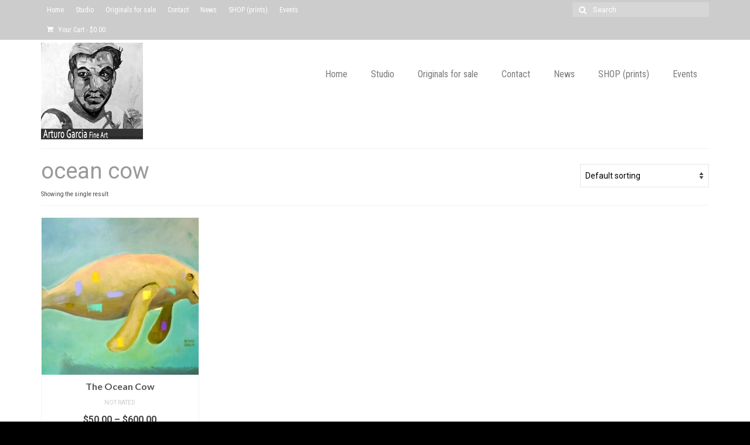

--- FILE ---
content_type: text/html; charset=UTF-8
request_url: https://www.arturogarciafineart.com/product-tag/ocean-cow/
body_size: 13923
content:
<!DOCTYPE html>
<html class="no-js" lang="en" itemscope="itemscope" itemtype="https://schema.org/WebPage">
<head>
<meta charset="UTF-8">
<meta name="viewport" content="width=device-width, initial-scale=1.0">
<meta http-equiv="X-UA-Compatible" content="IE=edge">
<meta name='robots' content='index, follow, max-image-preview:large, max-snippet:-1, max-video-preview:-1'/>
<title>ocean cow Archives - Arturo Garc&iacute;a Fine Art</title>
<link rel="canonical" href="https://www.arturogarciafineart.com/product-tag/ocean-cow/"/>
<meta property="og:locale" content="en_US"/>
<meta property="og:type" content="article"/>
<meta property="og:title" content="ocean cow Archives"/>
<meta property="og:url" content="https://www.arturogarciafineart.com/product-tag/ocean-cow/"/>
<meta property="og:site_name" content="Arturo Garc&iacute;a Fine Art"/>
<meta name="twitter:card" content="summary_large_image"/>
<meta name="twitter:site" content="@arturofineart"/>
<script type="application/ld+json" class="yoast-schema-graph">{"@context":"https://schema.org","@graph":[{"@type":"CollectionPage","@id":"https://www.arturogarciafineart.com/product-tag/ocean-cow/","url":"https://www.arturogarciafineart.com/product-tag/ocean-cow/","name":"ocean cow Archives - Arturo Garc&iacute;a Fine Art","isPartOf":{"@id":"https://www.arturogarciafineart.com/#website"},"primaryImageOfPage":{"@id":"https://www.arturogarciafineart.com/product-tag/ocean-cow/#primaryimage"},"image":{"@id":"https://www.arturogarciafineart.com/product-tag/ocean-cow/#primaryimage"},"thumbnailUrl":"https://www.arturogarciafineart.com/wp-content/uploads/2015/10/manatee700.jpg","breadcrumb":{"@id":"https://www.arturogarciafineart.com/product-tag/ocean-cow/#breadcrumb"},"inLanguage":"en"},{"@type":"ImageObject","inLanguage":"en","@id":"https://www.arturogarciafineart.com/product-tag/ocean-cow/#primaryimage","url":"https://www.arturogarciafineart.com/wp-content/uploads/2015/10/manatee700.jpg","contentUrl":"https://www.arturogarciafineart.com/wp-content/uploads/2015/10/manatee700.jpg","width":700,"height":525,"caption":"The Ocean Cow. Oil. 30\"X40\""},{"@type":"BreadcrumbList","@id":"https://www.arturogarciafineart.com/product-tag/ocean-cow/#breadcrumb","itemListElement":[{"@type":"ListItem","position":1,"name":"Home","item":"https://www.arturogarciafineart.com/"},{"@type":"ListItem","position":2,"name":"ocean cow"}]},{"@type":"WebSite","@id":"https://www.arturogarciafineart.com/#website","url":"https://www.arturogarciafineart.com/","name":"Arturo Garc&iacute;a Fine Art","description":"Arturo Garc&iacute;a Fine Art","publisher":{"@id":"https://www.arturogarciafineart.com/#organization"},"potentialAction":[{"@type":"SearchAction","target":{"@type":"EntryPoint","urlTemplate":"https://www.arturogarciafineart.com/?s={search_term_string}"},"query-input":{"@type":"PropertyValueSpecification","valueRequired":true,"valueName":"search_term_string"}}],"inLanguage":"en"},{"@type":"Organization","@id":"https://www.arturogarciafineart.com/#organization","name":"Arturo Garcia Fine Art","url":"https://www.arturogarciafineart.com/","logo":{"@type":"ImageObject","inLanguage":"en","@id":"https://www.arturogarciafineart.com/#/schema/logo/image/","url":"https://www.arturogarciafineart.com/wp-content/uploads/2015/11/cropped-logo512.jpg","contentUrl":"https://www.arturogarciafineart.com/wp-content/uploads/2015/11/cropped-logo512.jpg","width":512,"height":512,"caption":"Arturo Garcia Fine Art"},"image":{"@id":"https://www.arturogarciafineart.com/#/schema/logo/image/"},"sameAs":["https://www.facebook.com/arturogarciafineart/","https://x.com/arturofineart","https://www.instagram.com/arturogarciafineart/","https://www.pinterest.com/arturogarciafin/"]}]}</script>
<link rel='dns-prefetch' href='//fonts.googleapis.com'/>
<link rel="alternate" type="application/rss+xml" title="Arturo Garc&iacute;a Fine Art &raquo; Feed" href="https://www.arturogarciafineart.com/feed/"/>
<link rel="alternate" type="application/rss+xml" title="Arturo Garc&iacute;a Fine Art &raquo; Comments Feed" href="https://www.arturogarciafineart.com/comments/feed/"/>
<link rel="alternate" type="application/rss+xml" title="Arturo Garc&iacute;a Fine Art &raquo; ocean cow Tag Feed" href="https://www.arturogarciafineart.com/product-tag/ocean-cow/feed/"/>
<style id='wp-emoji-styles-inline-css'>img.wp-smiley, img.emoji{display:inline !important;border:none !important;box-shadow:none !important;height:1em !important;width:1em !important;margin:0 0.07em !important;vertical-align:-0.1em !important;background:none !important;padding:0 !important;}</style>
<link rel="stylesheet" type="text/css" href="//www.arturogarciafineart.com/wp-content/cache/wpfc-minified/2m4gnwdt/1wm4l.css" media="all"/>
<style id='classic-theme-styles-inline-css'>.wp-block-button__link{color:#fff;background-color:#32373c;border-radius:9999px;box-shadow:none;text-decoration:none;padding:calc(.667em + 2px) calc(1.333em + 2px);font-size:1.125em}.wp-block-file__button{background:#32373c;color:#fff;text-decoration:none}</style>
<style id='global-styles-inline-css'>:root{--wp--preset--aspect-ratio--square:1;--wp--preset--aspect-ratio--4-3:4/3;--wp--preset--aspect-ratio--3-4:3/4;--wp--preset--aspect-ratio--3-2:3/2;--wp--preset--aspect-ratio--2-3:2/3;--wp--preset--aspect-ratio--16-9:16/9;--wp--preset--aspect-ratio--9-16:9/16;--wp--preset--color--black:#000;--wp--preset--color--cyan-bluish-gray:#abb8c3;--wp--preset--color--white:#fff;--wp--preset--color--pale-pink:#f78da7;--wp--preset--color--vivid-red:#cf2e2e;--wp--preset--color--luminous-vivid-orange:#ff6900;--wp--preset--color--luminous-vivid-amber:#fcb900;--wp--preset--color--light-green-cyan:#7bdcb5;--wp--preset--color--vivid-green-cyan:#00d084;--wp--preset--color--pale-cyan-blue:#8ed1fc;--wp--preset--color--vivid-cyan-blue:#0693e3;--wp--preset--color--vivid-purple:#9b51e0;--wp--preset--color--virtue-primary:#999999;--wp--preset--color--virtue-primary-light:#cccccc;--wp--preset--color--very-light-gray:#eee;--wp--preset--color--very-dark-gray:#444;--wp--preset--gradient--vivid-cyan-blue-to-vivid-purple:linear-gradient(135deg,rgba(6,147,227,1) 0%,rgb(155,81,224) 100%);--wp--preset--gradient--light-green-cyan-to-vivid-green-cyan:linear-gradient(135deg,rgb(122,220,180) 0%,rgb(0,208,130) 100%);--wp--preset--gradient--luminous-vivid-amber-to-luminous-vivid-orange:linear-gradient(135deg,rgba(252,185,0,1) 0%,rgba(255,105,0,1) 100%);--wp--preset--gradient--luminous-vivid-orange-to-vivid-red:linear-gradient(135deg,rgba(255,105,0,1) 0%,rgb(207,46,46) 100%);--wp--preset--gradient--very-light-gray-to-cyan-bluish-gray:linear-gradient(135deg,rgb(238,238,238) 0%,rgb(169,184,195) 100%);--wp--preset--gradient--cool-to-warm-spectrum:linear-gradient(135deg,rgb(74,234,220) 0%,rgb(151,120,209) 20%,rgb(207,42,186) 40%,rgb(238,44,130) 60%,rgb(251,105,98) 80%,rgb(254,248,76) 100%);--wp--preset--gradient--blush-light-purple:linear-gradient(135deg,rgb(255,206,236) 0%,rgb(152,150,240) 100%);--wp--preset--gradient--blush-bordeaux:linear-gradient(135deg,rgb(254,205,165) 0%,rgb(254,45,45) 50%,rgb(107,0,62) 100%);--wp--preset--gradient--luminous-dusk:linear-gradient(135deg,rgb(255,203,112) 0%,rgb(199,81,192) 50%,rgb(65,88,208) 100%);--wp--preset--gradient--pale-ocean:linear-gradient(135deg,rgb(255,245,203) 0%,rgb(182,227,212) 50%,rgb(51,167,181) 100%);--wp--preset--gradient--electric-grass:linear-gradient(135deg,rgb(202,248,128) 0%,rgb(113,206,126) 100%);--wp--preset--gradient--midnight:linear-gradient(135deg,rgb(2,3,129) 0%,rgb(40,116,252) 100%);--wp--preset--font-size--small:13px;--wp--preset--font-size--medium:20px;--wp--preset--font-size--large:36px;--wp--preset--font-size--x-large:42px;--wp--preset--spacing--20:0.44rem;--wp--preset--spacing--30:0.67rem;--wp--preset--spacing--40:1rem;--wp--preset--spacing--50:1.5rem;--wp--preset--spacing--60:2.25rem;--wp--preset--spacing--70:3.38rem;--wp--preset--spacing--80:5.06rem;--wp--preset--shadow--natural:6px 6px 9px rgba(0, 0, 0, 0.2);--wp--preset--shadow--deep:12px 12px 50px rgba(0, 0, 0, 0.4);--wp--preset--shadow--sharp:6px 6px 0px rgba(0, 0, 0, 0.2);--wp--preset--shadow--outlined:6px 6px 0px -3px rgba(255, 255, 255, 1), 6px 6px rgba(0, 0, 0, 1);--wp--preset--shadow--crisp:6px 6px 0px rgba(0, 0, 0, 1);}:where(.is-layout-flex){gap:0.5em;}:where(.is-layout-grid){gap:0.5em;}body .is-layout-flex{display:flex;}.is-layout-flex{flex-wrap:wrap;align-items:center;}.is-layout-flex > :is(*, div){margin:0;}body .is-layout-grid{display:grid;}.is-layout-grid > :is(*, div){margin:0;}:where(.wp-block-columns.is-layout-flex){gap:2em;}:where(.wp-block-columns.is-layout-grid){gap:2em;}:where(.wp-block-post-template.is-layout-flex){gap:1.25em;}:where(.wp-block-post-template.is-layout-grid){gap:1.25em;}.has-black-color{color:var(--wp--preset--color--black) !important;}.has-cyan-bluish-gray-color{color:var(--wp--preset--color--cyan-bluish-gray) !important;}.has-white-color{color:var(--wp--preset--color--white) !important;}.has-pale-pink-color{color:var(--wp--preset--color--pale-pink) !important;}.has-vivid-red-color{color:var(--wp--preset--color--vivid-red) !important;}.has-luminous-vivid-orange-color{color:var(--wp--preset--color--luminous-vivid-orange) !important;}.has-luminous-vivid-amber-color{color:var(--wp--preset--color--luminous-vivid-amber) !important;}.has-light-green-cyan-color{color:var(--wp--preset--color--light-green-cyan) !important;}.has-vivid-green-cyan-color{color:var(--wp--preset--color--vivid-green-cyan) !important;}.has-pale-cyan-blue-color{color:var(--wp--preset--color--pale-cyan-blue) !important;}.has-vivid-cyan-blue-color{color:var(--wp--preset--color--vivid-cyan-blue) !important;}.has-vivid-purple-color{color:var(--wp--preset--color--vivid-purple) !important;}.has-black-background-color{background-color:var(--wp--preset--color--black) !important;}.has-cyan-bluish-gray-background-color{background-color:var(--wp--preset--color--cyan-bluish-gray) !important;}.has-white-background-color{background-color:var(--wp--preset--color--white) !important;}.has-pale-pink-background-color{background-color:var(--wp--preset--color--pale-pink) !important;}.has-vivid-red-background-color{background-color:var(--wp--preset--color--vivid-red) !important;}.has-luminous-vivid-orange-background-color{background-color:var(--wp--preset--color--luminous-vivid-orange) !important;}.has-luminous-vivid-amber-background-color{background-color:var(--wp--preset--color--luminous-vivid-amber) !important;}.has-light-green-cyan-background-color{background-color:var(--wp--preset--color--light-green-cyan) !important;}.has-vivid-green-cyan-background-color{background-color:var(--wp--preset--color--vivid-green-cyan) !important;}.has-pale-cyan-blue-background-color{background-color:var(--wp--preset--color--pale-cyan-blue) !important;}.has-vivid-cyan-blue-background-color{background-color:var(--wp--preset--color--vivid-cyan-blue) !important;}.has-vivid-purple-background-color{background-color:var(--wp--preset--color--vivid-purple) !important;}.has-black-border-color{border-color:var(--wp--preset--color--black) !important;}.has-cyan-bluish-gray-border-color{border-color:var(--wp--preset--color--cyan-bluish-gray) !important;}.has-white-border-color{border-color:var(--wp--preset--color--white) !important;}.has-pale-pink-border-color{border-color:var(--wp--preset--color--pale-pink) !important;}.has-vivid-red-border-color{border-color:var(--wp--preset--color--vivid-red) !important;}.has-luminous-vivid-orange-border-color{border-color:var(--wp--preset--color--luminous-vivid-orange) !important;}.has-luminous-vivid-amber-border-color{border-color:var(--wp--preset--color--luminous-vivid-amber) !important;}.has-light-green-cyan-border-color{border-color:var(--wp--preset--color--light-green-cyan) !important;}.has-vivid-green-cyan-border-color{border-color:var(--wp--preset--color--vivid-green-cyan) !important;}.has-pale-cyan-blue-border-color{border-color:var(--wp--preset--color--pale-cyan-blue) !important;}.has-vivid-cyan-blue-border-color{border-color:var(--wp--preset--color--vivid-cyan-blue) !important;}.has-vivid-purple-border-color{border-color:var(--wp--preset--color--vivid-purple) !important;}.has-vivid-cyan-blue-to-vivid-purple-gradient-background{background:var(--wp--preset--gradient--vivid-cyan-blue-to-vivid-purple) !important;}.has-light-green-cyan-to-vivid-green-cyan-gradient-background{background:var(--wp--preset--gradient--light-green-cyan-to-vivid-green-cyan) !important;}.has-luminous-vivid-amber-to-luminous-vivid-orange-gradient-background{background:var(--wp--preset--gradient--luminous-vivid-amber-to-luminous-vivid-orange) !important;}.has-luminous-vivid-orange-to-vivid-red-gradient-background{background:var(--wp--preset--gradient--luminous-vivid-orange-to-vivid-red) !important;}.has-very-light-gray-to-cyan-bluish-gray-gradient-background{background:var(--wp--preset--gradient--very-light-gray-to-cyan-bluish-gray) !important;}.has-cool-to-warm-spectrum-gradient-background{background:var(--wp--preset--gradient--cool-to-warm-spectrum) !important;}.has-blush-light-purple-gradient-background{background:var(--wp--preset--gradient--blush-light-purple) !important;}.has-blush-bordeaux-gradient-background{background:var(--wp--preset--gradient--blush-bordeaux) !important;}.has-luminous-dusk-gradient-background{background:var(--wp--preset--gradient--luminous-dusk) !important;}.has-pale-ocean-gradient-background{background:var(--wp--preset--gradient--pale-ocean) !important;}.has-electric-grass-gradient-background{background:var(--wp--preset--gradient--electric-grass) !important;}.has-midnight-gradient-background{background:var(--wp--preset--gradient--midnight) !important;}.has-small-font-size{font-size:var(--wp--preset--font-size--small) !important;}.has-medium-font-size{font-size:var(--wp--preset--font-size--medium) !important;}.has-large-font-size{font-size:var(--wp--preset--font-size--large) !important;}.has-x-large-font-size{font-size:var(--wp--preset--font-size--x-large) !important;}:where(.wp-block-post-template.is-layout-flex){gap:1.25em;}:where(.wp-block-post-template.is-layout-grid){gap:1.25em;}:where(.wp-block-columns.is-layout-flex){gap:2em;}:where(.wp-block-columns.is-layout-grid){gap:2em;}:root :where(.wp-block-pullquote){font-size:1.5em;line-height:1.6;}</style>
<style>.so-widget-sow-image-default-8b5b6f678277 .sow-image-container{display:flex;align-items:flex-start;}
.so-widget-sow-image-default-8b5b6f678277 .sow-image-container > a{display:inline-block;max-width:100%;}
@media screen and (-ms-high-contrast: active), screen and (-ms-high-contrast: none) {
.so-widget-sow-image-default-8b5b6f678277 .sow-image-container > a{display:flex;}
}
.so-widget-sow-image-default-8b5b6f678277 .sow-image-container .so-widget-image{display:block;height:auto;max-width:100%;}</style>
<style id='woocommerce-inline-inline-css'>.woocommerce form .form-row .required{visibility:visible;}</style>
<link rel="stylesheet" type="text/css" href="//www.arturogarciafineart.com/wp-content/cache/wpfc-minified/f45zoc5p/2oxw4.css" media="all"/>
<style id='kadence-blocks-global-variables-inline-css'>:root{--global-kb-font-size-sm:clamp(0.8rem, 0.73rem + 0.217vw, 0.9rem);--global-kb-font-size-md:clamp(1.1rem, 0.995rem + 0.326vw, 1.25rem);--global-kb-font-size-lg:clamp(1.75rem, 1.576rem + 0.543vw, 2rem);--global-kb-font-size-xl:clamp(2.25rem, 1.728rem + 1.63vw, 3rem);--global-kb-font-size-xxl:clamp(2.5rem, 1.456rem + 3.26vw, 4rem);--global-kb-font-size-xxxl:clamp(2.75rem, 0.489rem + 7.065vw, 6rem);}:root{--global-palette1:#3182CE;--global-palette2:#2B6CB0;--global-palette3:#1A202C;--global-palette4:#2D3748;--global-palette5:#4A5568;--global-palette6:#718096;--global-palette7:#EDF2F7;--global-palette8:#F7FAFC;--global-palette9:#ffffff;}</style>
<link rel="stylesheet" type="text/css" href="//www.arturogarciafineart.com/wp-content/cache/wpfc-minified/2frwaojo/2oxvs.css" media="all"/>
<link rel="https://api.w.org/" href="https://www.arturogarciafineart.com/wp-json/"/><link rel="alternate" title="JSON" type="application/json" href="https://www.arturogarciafineart.com/wp-json/wp/v2/product_tag/1320"/><link rel="EditURI" type="application/rsd+xml" title="RSD" href="https://www.arturogarciafineart.com/xmlrpc.php?rsd"/>
<meta name="generator" content="WordPress 6.6.4"/>
<meta name="generator" content="WooCommerce 7.6.1"/>
<meta name="generator" content="MasterSlider 3.11.0 - Responsive Touch Image Slider | avt.li/msf"/>
<style>#logo{padding-top:5px;}#logo{padding-bottom:0px;}#logo{margin-left:0px;}#logo{margin-right:0px;}#nav-main{margin-top:40px;}#nav-main{margin-bottom:5px;}.headerfont, .tp-caption{font-family:Roboto;}.topbarmenu ul li{font-family:Roboto Condensed;}.home-message:hover{background-color:#999999;background-color:rgba(153, 153, 153, 0.6);}
nav.woocommerce-pagination ul li a:hover, .wp-pagenavi a:hover, .panel-heading .accordion-toggle, .variations .kad_radio_variations label:hover, .variations .kad_radio_variations label.selectedValue{border-color:#999999;}
a, #nav-main ul.sf-menu ul li a:hover, .product_price ins .amount, .price ins .amount, .color_primary, .primary-color, #logo a.brand, #nav-main ul.sf-menu a:hover,
.woocommerce-message:before, .woocommerce-info:before, #nav-second ul.sf-menu a:hover, .footerclass a:hover, .posttags a:hover, .subhead a:hover, .nav-trigger-case:hover .kad-menu-name, 
.nav-trigger-case:hover .kad-navbtn, #kadbreadcrumbs a:hover, #wp-calendar a, .star-rating, .has-virtue-primary-color{color:#999999;}
.widget_price_filter .ui-slider .ui-slider-handle, .product_item .kad_add_to_cart:hover, .product_item:hover a.button:hover, .product_item:hover .kad_add_to_cart:hover, .kad-btn-primary, html .woocommerce-page .widget_layered_nav ul.yith-wcan-label li a:hover, html .woocommerce-page .widget_layered_nav ul.yith-wcan-label li.chosen a,
.product-category.grid_item a:hover h5, .woocommerce-message .button, .widget_layered_nav_filters ul li a, .widget_layered_nav ul li.chosen a, .wpcf7 input.wpcf7-submit, .yith-wcan .yith-wcan-reset-navigation,
#containerfooter .menu li a:hover, .bg_primary, .portfolionav a:hover, .home-iconmenu a:hover, p.demo_store, .topclass, #commentform .form-submit #submit, .kad-hover-bg-primary:hover, .widget_shopping_cart_content .checkout,
.login .form-row .button, .variations .kad_radio_variations label.selectedValue, #payment #place_order, .wpcf7 input.wpcf7-back, .shop_table .actions input[type=submit].checkout-button, .cart_totals .checkout-button, input[type="submit"].button, .order-actions .button, .has-virtue-primary-background-color{background:#999999;}a:hover, .has-virtue-primary-light-color{color:#cccccc;}
.kad-btn-primary:hover, .login .form-row .button:hover, #payment #place_order:hover, .yith-wcan .yith-wcan-reset-navigation:hover, .widget_shopping_cart_content .checkout:hover,
.woocommerce-message .button:hover, #commentform .form-submit #submit:hover, .wpcf7 input.wpcf7-submit:hover, .widget_layered_nav_filters ul li a:hover, .cart_totals .checkout-button:hover,
.widget_layered_nav ul li.chosen a:hover, .shop_table .actions input[type=submit].checkout-button:hover, .wpcf7 input.wpcf7-back:hover, .order-actions .button:hover, input[type="submit"].button:hover, .product_item:hover .kad_add_to_cart, .product_item:hover a.button, .has-virtue-primary-light-background-color{background:#cccccc;}.color_gray, .subhead, .subhead a, .posttags, .posttags a, .product_meta a{color:#888888;}input[type=number]::-webkit-inner-spin-button, input[type=number]::-webkit-outer-spin-button{-webkit-appearance:none;margin:0;}
input[type=number]{-moz-appearance:textfield;}.quantity input::-webkit-outer-spin-button,.quantity input::-webkit-inner-spin-button{display:none;}.topclass{background:#cccccc;}body{background:#000000 url(https://www.arturogarciafineart.com/wp-content/uploads/2015/10/back.gif);background-position:center center;background-repeat:repeat-y;background-attachment:scroll;}.product_item .product_details h5{text-transform:none;}
@media (-webkit-min-device-pixel-ratio: 2), (min-resolution: 192dpi) {#logo .kad-standard-logo{display:none;}
#logo .kad-retina-logo {display: block;}}.product_item .product_details h5{min-height:40px;}.entry-content p{margin-bottom:16px;}#containerfooter{padding-top:2px;}
.widget{margin-top:5px;}
#pl-225 .panel-grid-cell .so-panel{margin-bottom:5px;}</style>	<noscript><style>.woocommerce-product-gallery{opacity:1 !important;}</style></noscript>
<link rel="icon" href="https://www.arturogarciafineart.com/wp-content/uploads/2015/11/cropped-logo512-32x32.jpg" sizes="32x32"/>
<link rel="icon" href="https://www.arturogarciafineart.com/wp-content/uploads/2015/11/cropped-logo512-192x192.jpg" sizes="192x192"/>
<link rel="apple-touch-icon" href="https://www.arturogarciafineart.com/wp-content/uploads/2015/11/cropped-logo512-180x180.jpg"/>
<meta name="msapplication-TileImage" content="https://www.arturogarciafineart.com/wp-content/uploads/2015/11/cropped-logo512-270x270.jpg"/>
<style id="wp-custom-css">#containerfooter{padding-top:2px;}
.widget{margin-top:5px;}
#pl-225 .panel-grid-cell .so-panel{margin-bottom:5px;}
#pl-223 .panel-grid-cell .so-panel{margin-bottom:5px;}
#pl-243 .panel-grid-cell .so-panel{margin-bottom:5px;}
#pl-253 .panel-grid-cell .so-panel{margin-bottom:5px;}
[class*="wp-image"]{border:0 solid rgba(0,0,0,0.05);}</style>
<style title="dynamic-css" class="options-output">header #logo a.brand,.logofont{font-family:Lato;line-height:40px;font-weight:400;font-style:normal;font-size:32px;}.kad_tagline{font-family:Lato;line-height:20px;font-weight:400;font-style:normal;color:#444444;font-size:14px;}.product_item .product_details h5{font-family:Lato;line-height:20px;font-weight:700;font-style:normal;font-size:16px;}h1{font-family:Roboto;line-height:40px;font-weight:400;font-style:normal;color:#999999;font-size:38px;}h2{font-family:Roboto;line-height:40px;font-weight:normal;font-style:normal;color:#666666;font-size:32px;}h3{font-family:Roboto;line-height:30px;font-weight:400;font-style:normal;color:#000000;font-size:24px;}h4{font-family:Lato;line-height:40px;font-weight:400;font-style:normal;font-size:24px;}h5{font-family:Lato;line-height:24px;font-weight:700;font-style:normal;font-size:18px;}body{font-family:Roboto;line-height:20px;font-weight:400;font-style:normal;font-size:14px;}#nav-main ul.sf-menu a{font-family:"Roboto Condensed";line-height:18px;font-weight:400;font-style:normal;color:#7a7a7a;font-size:16px;}#nav-second ul.sf-menu a{font-family:"Roboto Condensed";line-height:22px;font-weight:400;font-style:normal;font-size:18px;}.kad-nav-inner .kad-mnav, .kad-mobile-nav .kad-nav-inner li a,.nav-trigger-case{font-family:"Roboto Condensed";line-height:20px;font-weight:400;font-style:normal;font-size:16px;}</style>
<script data-wpfc-render="false">var Wpfcll={s:[],osl:0,scroll:false,i:function(){Wpfcll.ss();window.addEventListener('load',function(){let observer=new MutationObserver(mutationRecords=>{Wpfcll.osl=Wpfcll.s.length;Wpfcll.ss();if(Wpfcll.s.length > Wpfcll.osl){Wpfcll.ls(false);}});observer.observe(document.getElementsByTagName("html")[0],{childList:true,attributes:true,subtree:true,attributeFilter:["src"],attributeOldValue:false,characterDataOldValue:false});Wpfcll.ls(true);});window.addEventListener('scroll',function(){Wpfcll.scroll=true;Wpfcll.ls(false);});window.addEventListener('resize',function(){Wpfcll.scroll=true;Wpfcll.ls(false);});window.addEventListener('click',function(){Wpfcll.scroll=true;Wpfcll.ls(false);});},c:function(e,pageload){var w=document.documentElement.clientHeight || body.clientHeight;var n=0;if(pageload){n=0;}else{n=(w > 800) ? 800:200;n=Wpfcll.scroll ? 800:n;}var er=e.getBoundingClientRect();var t=0;var p=e.parentNode ? e.parentNode:false;if(typeof p.getBoundingClientRect=="undefined"){var pr=false;}else{var pr=p.getBoundingClientRect();}if(er.x==0 && er.y==0){for(var i=0;i < 10;i++){if(p){if(pr.x==0 && pr.y==0){if(p.parentNode){p=p.parentNode;}if(typeof p.getBoundingClientRect=="undefined"){pr=false;}else{pr=p.getBoundingClientRect();}}else{t=pr.top;break;}}};}else{t=er.top;}if(w - t+n > 0){return true;}return false;},r:function(e,pageload){var s=this;var oc,ot;try{oc=e.getAttribute("data-wpfc-original-src");ot=e.getAttribute("data-wpfc-original-srcset");originalsizes=e.getAttribute("data-wpfc-original-sizes");if(s.c(e,pageload)){if(oc || ot){if(e.tagName=="DIV" || e.tagName=="A" || e.tagName=="SPAN"){e.style.backgroundImage="url("+oc+")";e.removeAttribute("data-wpfc-original-src");e.removeAttribute("data-wpfc-original-srcset");e.removeAttribute("onload");}else{if(oc){e.setAttribute('src',oc);}if(ot){e.setAttribute('srcset',ot);}if(originalsizes){e.setAttribute('sizes',originalsizes);}if(e.getAttribute("alt") && e.getAttribute("alt")=="blank"){e.removeAttribute("alt");}e.removeAttribute("data-wpfc-original-src");e.removeAttribute("data-wpfc-original-srcset");e.removeAttribute("data-wpfc-original-sizes");e.removeAttribute("onload");if(e.tagName=="IFRAME"){var y="https://www.youtube.com/embed/";if(navigator.userAgent.match(/\sEdge?\/\d/i)){e.setAttribute('src',e.getAttribute("src").replace(/.+\/templates\/youtube\.html\#/,y));}e.onload=function(){if(typeof window.jQuery !="undefined"){if(jQuery.fn.fitVids){jQuery(e).parent().fitVids({customSelector:"iframe[src]"});}}var s=e.getAttribute("src").match(/templates\/youtube\.html\#(.+)/);if(s){try{var i=e.contentDocument || e.contentWindow;if(i.location.href=="about:blank"){e.setAttribute('src',y+s[1]);}}catch(err){e.setAttribute('src',y+s[1]);}}}}}}else{if(e.tagName=="NOSCRIPT"){if(typeof window.jQuery !="undefined"){if(jQuery(e).attr("data-type")=="wpfc"){e.removeAttribute("data-type");jQuery(e).after(jQuery(e).text());}}}}}}catch(error){console.log(error);console.log("==>",e);}},ss:function(){var i=Array.prototype.slice.call(document.getElementsByTagName("img"));var f=Array.prototype.slice.call(document.getElementsByTagName("iframe"));var d=Array.prototype.slice.call(document.getElementsByTagName("div"));var a=Array.prototype.slice.call(document.getElementsByTagName("a"));var s=Array.prototype.slice.call(document.getElementsByTagName("span"));var n=Array.prototype.slice.call(document.getElementsByTagName("noscript"));this.s=i.concat(f).concat(d).concat(a).concat(s).concat(n);},ls:function(pageload){var s=this;[].forEach.call(s.s,function(e,index){s.r(e,pageload);});}};document.addEventListener('DOMContentLoaded',function(){wpfci();});function wpfci(){Wpfcll.i();}</script>
</head>
<body data-rsssl=1 class="archive tax-product_tag term-ocean-cow term-1320 wp-embed-responsive theme-virtue _masterslider _ms_version_3.11.0 woocommerce woocommerce-page woocommerce-no-js wide">
<div id="kt-skip-link"><a href="#content">Skip to Main Content</a></div><div id="wrapper" class="container">
<header class="banner headerclass" itemscope itemtype="https://schema.org/WPHeader">
<div id="topbar" class="topclass">
<div class="container">
<div class="row">
<div class="col-md-6 col-sm-6 kad-topbar-left">
<div class="topbarmenu clearfix"> <ul id="menu-main" class="sf-menu"><li class="menu-item-390"><a href="https://www.arturogarciafineart.com/"><span>Home</span></a></li> <li class="menu-item-82"><a href="https://www.arturogarciafineart.com/about/"><span>Studio</span></a></li> <li class="menu-item-83"><a href="https://www.arturogarciafineart.com/portfolio/"><span>Originals for sale</span></a></li> <li class="menu-item-80"><a href="https://www.arturogarciafineart.com/contact/"><span>Contact</span></a></li> <li class="menu-item-515"><a href="https://www.arturogarciafineart.com/news-and-media/"><span>News</span></a></li> <li class="menu-item-531"><a href="https://www.arturogarciafineart.com/shop/"><span>SHOP (prints)</span></a></li> <li class="menu-item-5780"><a href="https://www.arturogarciafineart.com/events/"><span>Events</span></a></li> </ul> <ul class="kad-cart-total"> <li> <a class="cart-contents" href="https://www.arturogarciafineart.com/cart/" title="View your shopping cart"> <i class="icon-shopping-cart" style="padding-right:5px;"></i> Your Cart <span class="kad-cart-dash">-</span> <span class="woocommerce-Price-amount amount"><bdi><span class="woocommerce-Price-currencySymbol">&#36;</span>0.00</bdi></span> </a> </li> </ul></div></div><div class="col-md-6 col-sm-6 kad-topbar-right">
<div id="topbar-search" class="topbar-widget"> <form role="search" method="get" class="form-search" action="https://www.arturogarciafineart.com/"> <label> <span class="screen-reader-text">Search for:</span> <input type="text" value="" name="s" class="search-query" placeholder="Search"> </label> <button type="submit" class="search-icon"><i class="icon-search"></i></button> </form></div></div></div></div></div><div class="container">
<div class="row">
<div class="col-md-4 clearfix kad-header-left">
<div id="logo" class="logocase">
<a class="brand logofont" href="https://www.arturogarciafineart.com/">
<div id="thelogo"> <img src="https://www.arturogarciafineart.com/wp-content/uploads/2015/10/logo_AGFA.jpg" alt="Arturo Garc&iacute;a Fine Art" width="174" height="165" class="kad-standard-logo"/> <img src="https://www.arturogarciafineart.com/wp-content/uploads/2015/10/logo_AGFAx2.jpg" alt="Arturo Garc&iacute;a Fine Art" width="347" height="330" class="kad-retina-logo" style="max-height:165px"/></div></a></div></div><div class="col-md-8 kad-header-right"> <nav id="nav-main" class="clearfix" itemscope itemtype="https://schema.org/SiteNavigationElement"> <ul id="menu-main-1" class="sf-menu"><li class="menu-item-390"><a href="https://www.arturogarciafineart.com/"><span>Home</span></a></li> <li class="menu-item-82"><a href="https://www.arturogarciafineart.com/about/"><span>Studio</span></a></li> <li class="menu-item-83"><a href="https://www.arturogarciafineart.com/portfolio/"><span>Originals for sale</span></a></li> <li class="menu-item-80"><a href="https://www.arturogarciafineart.com/contact/"><span>Contact</span></a></li> <li class="menu-item-515"><a href="https://www.arturogarciafineart.com/news-and-media/"><span>News</span></a></li> <li class="menu-item-531"><a href="https://www.arturogarciafineart.com/shop/"><span>SHOP (prints)</span></a></li> <li class="menu-item-5780"><a href="https://www.arturogarciafineart.com/events/"><span>Events</span></a></li> </ul> </nav></div></div><div id="mobile-nav-trigger" class="nav-trigger"> <button class="nav-trigger-case mobileclass collapsed" data-toggle="collapse" data-target=".kad-nav-collapse"> <span class="kad-navbtn"><i class="icon-reorder"></i></span> <span class="kad-menu-name">Menu</span> </button></div><div id="kad-mobile-nav" class="kad-mobile-nav">
<div class="kad-nav-inner mobileclass">
<div class="kad-nav-collapse"> <ul id="menu-main-2" class="kad-mnav"><li class="menu-home menu-item-390"><a href="https://www.arturogarciafineart.com/"><span>Home</span></a></li> <li class="menu-studio menu-item-82"><a href="https://www.arturogarciafineart.com/about/"><span>Studio</span></a></li> <li class="menu-originals-for-sale menu-item-83"><a href="https://www.arturogarciafineart.com/portfolio/"><span>Originals for sale</span></a></li> <li class="menu-contact menu-item-80"><a href="https://www.arturogarciafineart.com/contact/"><span>Contact</span></a></li> <li class="menu-news menu-item-515"><a href="https://www.arturogarciafineart.com/news-and-media/"><span>News</span></a></li> <li class="menu-shop-prints menu-item-531"><a href="https://www.arturogarciafineart.com/shop/"><span>SHOP (prints)</span></a></li> <li class="menu-events menu-item-5780"><a href="https://www.arturogarciafineart.com/events/"><span>Events</span></a></li> </ul></div></div></div></div></header>
<div class="wrap contentclass" role="document">
<div id="content" class="container">
<div class="row">
<div class="main col-md-12" role="main">
<div class="page-header"> <form class="woocommerce-ordering" method="get"> <select name="orderby" class="orderby" aria-label="Shop order"> <option value="menu_order" selected='selected'>Default sorting</option> <option value="popularity" >Sort by popularity</option> <option value="rating" >Sort by average rating</option> <option value="date" >Sort by latest</option> <option value="price" >Sort by price: low to high</option> <option value="price-desc" >Sort by price: high to low</option> </select> <input type="hidden" name="paged" value="1" /> </form> <h1 class="page-title">ocean cow</h1> <p class="woocommerce-result-count"> Showing the single result</p></div><div class="clearfix"></div><div class="woocommerce-notices-wrapper"></div><div id="product_wrapper" class="products kt-masonry-init rowtight shopcolumn4 shopfullwidth" data-masonry-selector=".kad_product"><div class="product type-product post-980 status-publish first instock product_cat-marine-life product_tag-manatee product_tag-marine-life product_tag-ocean-cow product_tag-sea has-post-thumbnail taxable shipping-taxable purchasable product-type-variable tcol-md-3 tcol-sm-4 tcol-xs-6 tcol-ss-12 kad_product">
<div class="grid_item product_item clearfix"><a href="https://www.arturogarciafineart.com/product/manatee-2/" class="product_item_link product_img_link"> 
<picture><source srcset="https://www.arturogarciafineart.com/wp-content/uploads/2015/10/manatee700-268x268.jpg 268w,https://www.arturogarciafineart.com/wp-content/uploads/2015/10/manatee700-250x250.webp 250w,https://www.arturogarciafineart.com/wp-content/uploads/2015/10/manatee700-100x100.webp 100w,https://www.arturogarciafineart.com/wp-content/uploads/2015/10/manatee700-150x150.webp 150w,https://www.arturogarciafineart.com/wp-content/uploads/2015/10/manatee700-300x300.webp 300w,https://www.arturogarciafineart.com/wp-content/uploads/2015/10/manatee700-400x400.webp 400w,https://www.arturogarciafineart.com/wp-content/uploads/2015/10/manatee700-458x458.webp 458w, https://www.arturogarciafineart.com/wp-content/uploads/2015/10/manatee700-365x365.jpg 365w" sizes="(max-width: 268px) 100vw, 268px" type="image/webp"><img src="https://www.arturogarciafineart.com/wp-content/uploads/2015/10/manatee700-268x268.jpg" height="268" width="268" srcset="https://www.arturogarciafineart.com/wp-content/uploads/2015/10/manatee700-268x268.jpg 268w, https://www.arturogarciafineart.com/wp-content/uploads/2015/10/manatee700-250x250.jpg 250w, https://www.arturogarciafineart.com/wp-content/uploads/2015/10/manatee700-100x100.jpg 100w, https://www.arturogarciafineart.com/wp-content/uploads/2015/10/manatee700-150x150.jpg 150w, https://www.arturogarciafineart.com/wp-content/uploads/2015/10/manatee700-300x300.jpg 300w, https://www.arturogarciafineart.com/wp-content/uploads/2015/10/manatee700-400x400.jpg 400w, https://www.arturogarciafineart.com/wp-content/uploads/2015/10/manatee700-458x458.jpg 458w, https://www.arturogarciafineart.com/wp-content/uploads/2015/10/manatee700-365x365.jpg 365w" sizes="(max-width: 268px) 100vw, 268px" class="attachment-shop_catalog size-268x268 wp-post-image sp-no-webp" alt="The Ocean Cow"> </picture>
</a><div class="details_product_item"><div class="product_details"><a href="https://www.arturogarciafineart.com/product/manatee-2/" class="product_item_link"><h5>The Ocean Cow</h5></a>			<div class="product_excerpt"> <b>Click on image to enlarge</b></div></div><span class="notrated">not rated</span>
<span class="product_price headerfont"><span class="woocommerce-Price-amount amount"><bdi><span class="woocommerce-Price-currencySymbol">&#36;</span>50.00</bdi></span> &ndash; <span class="woocommerce-Price-amount amount"><bdi><span class="woocommerce-Price-currencySymbol">&#36;</span>600.00</bdi></span></span>
<a href="https://www.arturogarciafineart.com/product/manatee-2/" data-quantity="1" class="button wp-element-button product_type_variable add_to_cart_button kad-btn headerfont kad_add_to_cart" data-product_id="980" data-product_sku="" aria-label="Select options for &ldquo;The Ocean Cow&rdquo;" rel="nofollow">Select options</a></div></div></div></div></div></div></div></div><footer id="containerfooter" class="footerclass" itemscope itemtype="https://schema.org/WPFooter">
<div class="container">
<div class="row"></div><div class="footercredits clearfix"> <p>&copy; 2026 Arturo Garc&iacute;a Fine Art Maintained by Esimplicity Technologies LLC: <a href="https://esimplicity.tech/">Esimplicity.tech</a><img alt="blank" onload="Wpfcll.r(this,true);" src="https://www.arturogarciafineart.com/wp-content/plugins/wp-fastest-cache-premium/pro/images/blank.gif" data-wpfc-original-src="//www.arturogarciafineart.com/wp-content/uploads/2016/11/SSL-security.png" width="135" height="135" background-position: 50% 90%; /><a href="https://goo.gl/Tx7e9S" target="_blank"><img alt="blank" onload="Wpfcll.r(this,true);" src="https://www.arturogarciafineart.com/wp-content/plugins/wp-fastest-cache-premium/pro/images/blank.gif" data-wpfc-original-src="https://www.arturogarciafineart.com/wp-content/uploads/2016/11/read-my-reviews-and-leave-your-own.png" width="200" height="200" background-position: 50% 90%; /></a><a href="https://www.facebook.com/arturogarciafineart/" target="_blank"><img onload="Wpfcll.r(this,true);" src="https://www.arturogarciafineart.com/wp-content/plugins/wp-fastest-cache-premium/pro/images/blank.gif" class="alignright wp-image-271 size-full" data-wpfc-original-src="https://www.arturogarciafineart.com/wp-content/uploads/2015/11/facebook.png" alt="Facebook: arturogarciafineart" width="30" height="30"/></a><a href="https://twitter.com/arturofineart"><img onload="Wpfcll.r(this,true);" src="https://www.arturogarciafineart.com/wp-content/plugins/wp-fastest-cache-premium/pro/images/blank.gif" class="alignright size-full wp-image-273" data-wpfc-original-src="https://www.arturogarciafineart.com/wp-content/uploads/2015/11/tweeter.png" alt="Twitter: @arturofineart" width="30" height="30"/></a><a href="https://plus.google.com/u/0/"><img onload="Wpfcll.r(this,true);" src="https://www.arturogarciafineart.com/wp-content/plugins/wp-fastest-cache-premium/pro/images/blank.gif" class="alignright size-full wp-image-274" data-wpfc-original-src="https://www.arturogarciafineart.com/wp-content/uploads/2015/11/googleplus.png" alt="Google +" width="30" height="30"/></a><a href="https://www.pinterest.com/arturogarciafin/"><img onload="Wpfcll.r(this,true);" src="https://www.arturogarciafineart.com/wp-content/plugins/wp-fastest-cache-premium/pro/images/blank.gif" class="alignright wp-image-275 size-full" data-wpfc-original-src="https://www.arturogarciafineart.com/wp-content/uploads/2015/11/pinterest.png" alt="Pinterest: arturogarciafin" width="30" height="30"/></a><a href="https://www.instagram.com/arturogarciafineart/"><img onload="Wpfcll.r(this,true);" src="https://www.arturogarciafineart.com/wp-content/plugins/wp-fastest-cache-premium/pro/images/blank.gif" class="alignright size-full wp-image-277" data-wpfc-original-src="https://www.arturogarciafineart.com/wp-content/uploads/2015/11/instagram.png" alt="Instagram:arturogarciafineart" width="30" height="30"/></a></p></div></div></footer></div><div class="overlay_i13" id="mainoverlayDiv"></div><div class="mydiv" id='formFormEmail' style="display:none">
<div class="container_n">
<form id="newsletter_signup" name="newsletter_signup">
<div class="header">
<div class="AjaxLoader"><img alt="blank" onload="Wpfcll.r(this,true);" src="https://www.arturogarciafineart.com/wp-content/plugins/wp-fastest-cache-premium/pro/images/blank.gif" data-wpfc-original-src="https://www.arturogarciafineart.com/wp-content/plugins/email-subscribe/images/AjaxLoader.gif"/>Please wait...</div><div id="myerror_msg" class="myerror_msg"></div><div id="mysuccess_msg" class="mysuccess_msg"></div><h3>Join Our Mailing List Today!</h3>
<div class="subheading">Want to be notified of art shows and events? Enter your email address and name below to be the first to know.</div></div><div class="sep"></div><div class="inputs">
<input type="email" class="textfield"  onblur="restoreInput(this, 'Email')" onfocus="return clearInput(this, 'Email');"  value="Email" name="youremail" id="youremail"  />
<div style="clear:both"></div><div class="errorinput"></div><input type="text" class="textfield" id="yourname" onblur="restoreInput(this, 'Name')" onfocus="return clearInput(this, 'Name');"  value="Name" name="yourname" />
<div style="clear:both"></div><div class="errorinput"></div><a id="submit_newsletter" onclick="submit_newsletter();" name="submit_newsletter">SIGN UP FOR NEWSLETTER NOW</a></div></form></div></div><style></style>
<script src="https://www.google.com/recaptcha/api.js?onload=wp_recaptchaLoadCallback&#038;render=explicit" async defer></script>
<style>div.container_n span.modal-close{position:absolute;top:-13px;right:-14px;width:35px;height:35px;background:url(//www.arturogarciafineart.com/wp-content/plugins/email-subscribe/images/close-buttons-sprite.png) no-repeat;}
div.container_n span.modal-close span{display:none}
div.container_n span.modal-close.left{top:-13px;left:-13px;}
div.container_n span.modal-close:hover{background-position:0 -37px;cursor:pointer;}
div.container_n span.modal-close.black{background-position:-35px 0;}
div.container_n span.modal-close.black:hover{background-position:-35px -36px;}
.overlay_i13{position:fixed;top:0;left:0;width:100%;height:100%;z-index:100001;background-color:#000000;opacity:0.5;text-align:center;margin-right:auto;margin-left:auto;margin:0;padding:0;filter:alpha(opacity = 50);display:none}
#formFormEmail{}
.container_n{margin:0 auto;}
#newsletter_signup{padding:0px 25px 25px;background:#fff;display:table;}
#newsletter_signup .header{margin-top:10px;margin-bottom:20px;}
#newsletter_signup .header .subheading{margin-top:9px;max-width:350px;font-size:13px;}
#newsletter_signup .header h3{color:#333333;font-size:24px;font-weight:bold;margin-bottom:5px;background:none;background-color:none;background-image:none;border:none;color:none;padding:0px;}
#newsletter_signup .header p{color:#8f8f8f;line-height 1;font-size:14px;font-weight:300;background:none;background-color:none;background-image:none;border:none;color:none;padding:0px;}
#newsletter_signup .sep{height:1px;background:#e8e8e8;max-width:350px;background-color:none;background-image:none;border:none;color:none;padding:0px;}
#newsletter_signup .inputs{margin-top:25px;background:none;background-color:none;background-image:none;border:none;color:none;padding:0px;}
#newsletter_signup .textfield{background:#f5f5f5;font-size:14px;-moz-border-radius:3px;-webkit-border-radius:3px;border-radius:3px;border:none;padding:13px 10px;width:95%;box-shadow:inset 0px 2px 3px rgba( 0,0,0,0.1 );clear:both;color:#8F8F8F;margin:0px;box-sizing:content-box;border:1px solid #cccccc;}
#newsletter_signup .textfield:focus{background:#fff;box-shadow:0px 0px 0px 3px #fff38e, inset 0px 2px 3px rgba( 0,0,0,0.2 ), 0px 5px 5px rgba( 0,0,0,0.15 );outline:none;background:#f5f5f5\9;color:#000000;margin:0px;}
#newsletter_signup .inputs #submit_newsletter{cursor:pointer;text-decoration:none;width:100%;margin-top:20px;padding:15px 0;color:#fff;font-size:14px;font-weight:500;letter-spacing:1px;text-align:center;text-decoration:none;background:-moz-linear-gradient( top, #b9c5dd 0%, #a4b0cb);background:-webkit-gradient( linear, left top, left bottom, from(#b9c5dd), to(#a4b0cb));-moz-border-radius:5px;-webkit-border-radius:5px;border-radius:5px;border:1px solid #737b8d;-moz-box-shadow:0px 5px 5px rgba(000,000,000,0.1), inset 0px 1px 0px rgba(255,255,255,0.5);-webkit-box-shadow:0px 5px 5px rgba(000,000,000,0.1), inset 0px 1px 0px rgba(255,255,255,0.5);box-shadow:0px 5px 5px rgba(000,000,000,0.1), inset 0px 1px 0px rgba(255,255,255,0.5);text-shadow:0px 1px 3px rgba(000,000,000,0.3), 0px 0px 0px rgba(255,255,255,0);display:table;position:static;clear:both;background:linear-gradient(top, #b9c5dd, #a4b0cb);filter:progid:DXImageTransform.Microsoft.Gradient(GradientType=0,StartColorStr=#b9c5dd,EndColorStr=#a4b0cb);-ms-filter:"progid:DXImageTransform.Microsoft.Gradient(GradientType=0,StartColorStr=#b9c5dd,EndColorStr=#a4b0cb)";background:-o-linear-gradient(top, #b9c5dd,#a4b0cb);}
#newsletter_signup .inputs #submit_newsletter:hover{cursor:pointer;background:-moz-linear-gradient( top, #a4b0cb 0%, #b9c5dd);background:-webkit-gradient( linear, left top, left bottom, from(#a4b0cb), to(#b9c5dd));background:linear-gradient(top, #a4b0cb, #b9c5dd);filter:progid:DXImageTransform.Microsoft.Gradient(GradientType=0,StartColorStr=#a4b0cb,EndColorStr=#b9c5dd);-ms-filter:"progid:DXImageTransform.Microsoft.Gradient(GradientType=0,StartColorStr=#a4b0cb,EndColorStr=#b9c5dd)";background:-o-linear-gradient(top, #b9c5dd,#a4b0cb);}
.image_error{color:red;font-size:12px;font-weight:300;letter-spacing:1px;margin-bottom:7px;display:block;margin-top:4px;}
.errorinput{margin-bottom:17px;}
.errorinput_widget{}
.mysuccess_msg,.myerror_msg{border:1px solid;margin:10px 0px;padding:6px 6px 6px 40px;background-repeat:no-repeat;background-position:10px center;}
.mysuccess_msg{color:#4F8A10;background-color:#ffffe0;border-radius:3px;display:none;border-color:#e6db55;background-image:url(//www.arturogarciafineart.com/wp-content/plugins/email-subscribe/images/1378845314_001_06.gif)}
.myerror_msg{color:#D8000C;background-color:#FFBABA;border-radius:3px;display:none;background-image:url(//www.arturogarciafineart.com/wp-content/plugins/email-subscribe/images/1378845578_Error.png)}
.AjaxLoader{margin:10px 0px;padding:6px 6px 6px 40px;display:none;font-weight:bold;vertical-align:middle;}
.AjaxLoader img{padding-right:10px;margin-top:-7px;vertical-align:middle;padding-right:10px;}
.ajaxLoaderWidget{margin:10px 0px;padding:6px 6px 6px 40px;display:none;font-weight:bold;vertical-align:middle;}
.ajaxLoaderWidget img{padding-right:10px;margin-top:-7px;vertical-align:middle;padding-right:10px;}
.ajaxLoaderWidget img{border-radius:0px;box-shadow:none;}
.Nknewsletter-widget{margin:0 auto;}
.Nknewsletter_description{margin:0 0 28px;padding:0;font-weight:300;line-height:1.625;}
.Nknewsletter_name{border:1px solid #ccc;border-radius:3px;font-family:inherit;padding:10px;width:100%;}
.Nknewsletter_email{border:1px solid #ccc;border-radius:3px;font-family:inherit;padding:10px;width:100%;}
.Nknewsletter_space{clear:both;margin-bottom:20px}
.Nknewsletter_space_submit{min-width:150px;padding:10px;width:100%;}
.Nksnewsletter_text_align_left{text-align:left}
#chkagreeornot{vertical-align:middle}
.agree_term{vertical-align:middle}
.agree_term a{text-decoration:underline}
.nk_newsletter_agree{vertical-align:middle}
.nk_newsletter_agree{vertical-align:middle}
.nk_newsletter_agree a{text-decoration:underline}#fancybox_ns-loading_{position:fixed;top:50%;left:50%;margin-top:-22px;margin-left:-22px;width:44px;height:44px;background:url(//www.arturogarciafineart.com/wp-content/plugins/email-subscribe/images/vl-box/controls.png) 0 -108px;opacity:0.8;cursor:pointer;z-index:1000000;display:none;}
#fancybox_ns-loading_ div{width:44px;height:44px;background:url(//www.arturogarciafineart.com/wp-content/plugins/email-subscribe/images/vl-box/loading.gif) center center no-repeat;}
#fancybox_ns-overlay{position:absolute;top:0;left:0;width:100%;z-index:1100;display:none;height:100%;}
#fancybox_ns-tmp{padding:0;margin:0;border:0;overflow:auto;display:none;}
#fancybox_ns-wrap{position:absolute;top:0;left:0;padding:20px;z-index:1101;outline:none;display:none;z-index:9999;box-sizing:content-box;}
#fancybox_ns-outer{position:relative;width:100%;height:auto !important;background:#fff;-webkit-box-shadow:0px 0px 15px rgba(0,0,0,0.50);-moz-box-shadow:0px 0px 15px rgba(0,0,0,0.50);box-shadow:0px 0px 15px rgba(0,0,0,0.50);filter:progid:DXImageTransform.Microsoft.Blur (pixelradius = 15, enabled = "true");box-sizing:content-box;}
#fancybox_ns-content{width:0;height:0;padding:0;outline:none;position:relative;overflow:hidden;z-index:1102;border:0px solid #fff;box-sizing:content-box;}
#fancybox_ns-hide-sel-frame{position:absolute;top:0;left:0;width:100%;height:100%;background:transparent;z-index:1101;}
#fancybox_ns-close{position:absolute;top:-18px;right:-18px;width:36px;height:36px;background:url(//www.arturogarciafineart.com/wp-content/plugins/email-subscribe/images/vl-box/controls.png) 0 0 no-repeat;cursor:pointer;z-index:1103;display:none;}
#fancybox_ns-error{color:#444;font:normal 12px/20px Arial, Helvetica, sans-serif;padding:14px;margin:0;}
#fancybox_ns-img{max-width:100%;max-height:100%;padding:0;margin:0;border:none;outline:none;}
#fancybox_ns-frame{width:100%;height:100%;border:none;display:block;}
#fancybox_ns-left_, #fancybox_ns-right_{position:absolute;bottom:0px;height:34px;width:30%;cursor:pointer;outline:none;z-index:1102;display:none;top:50%;margin-top:-16px;}
#fancybox_ns-left_{left:0px;}
#fancybox_ns-right_{right:0px;}
#fancybox_ns-left-ico_, #fancybox_ns-right-ico_{position:absolute;top:50%;left:-9999px;width:36px;height:36px;margin-top:-15px;cursor:pointer;z-index:1102;display:block;}
#fancybox_ns-left-ico_{background:url(//www.arturogarciafineart.com/wp-content/plugins/email-subscribe/images/vl-box/controls.png) 0 -36px no-repeat;}
#fancybox_ns-right-ico_{background:url(//www.arturogarciafineart.com/wp-content/plugins/email-subscribe/images/vl-box/controls.png) 0 -72px no-repeat;}
#fancybox_ns-left_:hover span{left:19px;}
#fancybox_ns-right_:hover span{left:auto;right:19px;}
#fancybox_ns-title{font-family:Arial, Helvetica, sans-serif;font-size:12px;z-index:1102;background:#000;}
.fancybox_ns-title-inside{position:relative;padding-bottom:10px;color:#333;text-align:center;background:#fff;}
.fancybox_ns-title-outside{color:#fff;}
.fancybox_ns-title-over{position:absolute;bottom:0;left:0;color:#fff;text-align:left;}
#fancybox_ns-title-over{display:block;padding:10px;background-color:#000;background-color:rgba(0,0,0,0.5);}
.fancybox_ns-title-float{position:absolute;bottom:-20px;padding:6px 12px;width:auto;color:#fff;font-weight:bold;white-space:nowrap;background-color:rgb(0, 0, 0);background-color:rgba(0, 0, 0, 0.7);-webkit-border-radius:6px;-moz-border-radius:6px;border-radius:6px;}
.Imglink{color:#fff;font-size:13px;font-weight:bold;}
.clear_description_{margin-top:5px;line-height:18px;color:#ffffff}
.playbtnCss{display:block;position:absolute;top:0;left:0;bottom:0;right:0;z-index:1;background:url(//www.arturogarciafineart.com/wp-content/plugins/email-subscribe/images/vl-box/player_play.png) no-repeat center center;}
.fancybox_ns-skin{background-color:transparent;box-shadow:0 0 0 rgba(0, 0, 0, 0) !important;}</style>
<noscript id="wpfc-google-fonts"><link rel='stylesheet' id='redux-google-fonts-virtue-css' href='https://fonts.googleapis.com/css?family=Lato%3A400%2C700%7CRoboto%3A100%2C300%2C400%2C500%2C700%2C900%2C100italic%2C300italic%2C400italic%2C500italic%2C700italic%2C900italic%7CRoboto+Condensed%3A400&#038;ver=1616001091' type='text/css' media='all'/>
</noscript>
<script>var ms_grabbing_curosr='https://www.arturogarciafineart.com/wp-content/plugins/master-slider/public/assets/css/common/grabbing.cur', ms_grab_curosr='https://www.arturogarciafineart.com/wp-content/plugins/master-slider/public/assets/css/common/grab.cur';</script>
<script>(function (){
var c=document.body.className;
c=c.replace(/woocommerce-no-js/, 'woocommerce-js');
document.body.className=c;
})();</script>
<script id="wc-add-to-cart-js-extra">var wc_add_to_cart_params={"ajax_url":"\/wp-admin\/admin-ajax.php","wc_ajax_url":"\/?wc-ajax=%%endpoint%%","i18n_view_cart":"View cart","cart_url":"https:\/\/www.arturogarciafineart.com\/cart\/","is_cart":"","cart_redirect_after_add":"no"};</script>
<script id="woocommerce-js-extra">var woocommerce_params={"ajax_url":"\/wp-admin\/admin-ajax.php","wc_ajax_url":"\/?wc-ajax=%%endpoint%%"};</script>
<script id="wc-cart-fragments-js-extra">var wc_cart_fragments_params={"ajax_url":"\/wp-admin\/admin-ajax.php","wc_ajax_url":"\/?wc-ajax=%%endpoint%%","cart_hash_key":"wc_cart_hash_ada5db30f7eadfdbfbfe305377c31c7e","fragment_name":"wc_fragments_ada5db30f7eadfdbfbfe305377c31c7e","request_timeout":"5000"};</script>
<script id="virtue-lightbox-init-js-extra">var virtue_lightbox={"loading":"Loading...","of":"%curr% of %total%","error":"The Image could not be loaded."};</script>
<script>window._wpemojiSettings={"baseUrl":"https:\/\/s.w.org\/images\/core\/emoji\/15.0.3\/72x72\/","ext":".png","svgUrl":"https:\/\/s.w.org\/images\/core\/emoji\/15.0.3\/svg\/","svgExt":".svg","source":{"concatemoji":"https:\/\/www.arturogarciafineart.com\/wp-includes\/js\/wp-emoji-release.min.js?ver=6.6.4"}};
!function(i,n){var o,s,e;function c(e){try{var t={supportTests:e,timestamp:(new Date).valueOf()};sessionStorage.setItem(o,JSON.stringify(t))}catch(e){}}function p(e,t,n){e.clearRect(0,0,e.canvas.width,e.canvas.height),e.fillText(t,0,0);var t=new Uint32Array(e.getImageData(0,0,e.canvas.width,e.canvas.height).data),r=(e.clearRect(0,0,e.canvas.width,e.canvas.height),e.fillText(n,0,0),new Uint32Array(e.getImageData(0,0,e.canvas.width,e.canvas.height).data));return t.every(function(e,t){return e===r[t]})}function u(e,t,n){switch(t){case"flag":return n(e,"\ud83c\udff3\ufe0f\u200d\u26a7\ufe0f","\ud83c\udff3\ufe0f\u200b\u26a7\ufe0f")?!1:!n(e,"\ud83c\uddfa\ud83c\uddf3","\ud83c\uddfa\u200b\ud83c\uddf3")&&!n(e,"\ud83c\udff4\udb40\udc67\udb40\udc62\udb40\udc65\udb40\udc6e\udb40\udc67\udb40\udc7f","\ud83c\udff4\u200b\udb40\udc67\u200b\udb40\udc62\u200b\udb40\udc65\u200b\udb40\udc6e\u200b\udb40\udc67\u200b\udb40\udc7f");case"emoji":return!n(e,"\ud83d\udc26\u200d\u2b1b","\ud83d\udc26\u200b\u2b1b")}return!1}function f(e,t,n){var r="undefined"!=typeof WorkerGlobalScope&&self instanceof WorkerGlobalScope?new OffscreenCanvas(300,150):i.createElement("canvas"),a=r.getContext("2d",{willReadFrequently:!0}),o=(a.textBaseline="top",a.font="600 32px Arial",{});return e.forEach(function(e){o[e]=t(a,e,n)}),o}function t(e){var t=i.createElement("script");t.src=e,t.defer=!0,i.head.appendChild(t)}"undefined"!=typeof Promise&&(o="wpEmojiSettingsSupports",s=["flag","emoji"],n.supports={everything:!0,everythingExceptFlag:!0},e=new Promise(function(e){i.addEventListener("DOMContentLoaded",e,{once:!0})}),new Promise(function(t){var n=function(){try{var e=JSON.parse(sessionStorage.getItem(o));if("object"==typeof e&&"number"==typeof e.timestamp&&(new Date).valueOf()<e.timestamp+604800&&"object"==typeof e.supportTests)return e.supportTests}catch(e){}return null}();if(!n){if("undefined"!=typeof Worker&&"undefined"!=typeof OffscreenCanvas&&"undefined"!=typeof URL&&URL.createObjectURL&&"undefined"!=typeof Blob)try{var e="postMessage("+f.toString()+"("+[JSON.stringify(s),u.toString(),p.toString()].join(",")+"));",r=new Blob([e],{type:"text/javascript"}),a=new Worker(URL.createObjectURL(r),{name:"wpTestEmojiSupports"});return void(a.onmessage=function(e){c(n=e.data),a.terminate(),t(n)})}catch(e){}c(n=f(s,u,p))}t(n)}).then(function(e){for(var t in e)n.supports[t]=e[t],n.supports.everything=n.supports.everything&&n.supports[t],"flag"!==t&&(n.supports.everythingExceptFlag=n.supports.everythingExceptFlag&&n.supports[t]);n.supports.everythingExceptFlag=n.supports.everythingExceptFlag&&!n.supports.flag,n.DOMReady=!1,n.readyCallback=function(){n.DOMReady=!0}}).then(function(){return e}).then(function(){var e;n.supports.everything||(n.readyCallback(),(e=n.source||{}).concatemoji?t(e.concatemoji):e.wpemoji&&e.twemoji&&(t(e.twemoji),t(e.wpemoji)))}))}((window,document),window._wpemojiSettings);</script>
<script src='//www.arturogarciafineart.com/wp-content/cache/wpfc-minified/k0ibdv3q/hx38w.js'></script>
<!--[if lt IE 9]><script src="//www.arturogarciafineart.com/wp-content/cache/wpfc-minified/21lpiu9o/2oxw8.js" id="virtue-respond-js"></script><![endif]-->
<script>var htmlpopup='';
function clearInput(source, initialValue){
if(source.value.toUpperCase()==initialValue.toUpperCase())
source.value='';
return false;
}
function restoreInput(source, initialValue){
if(source.value=='')
source.value=initialValue;
return false;
}
function submit_newsletter(){
var emailAdd=jQuery.trim(jQuery("#youremail").val());
var yourname=jQuery.trim(jQuery("#yourname").val());
var returnval=false;
var isvalidName=false;
var isvalidEmail=false;
var is_agreed=false;
if(jQuery('#yourname').length > 0){
var yourname=jQuery.trim(jQuery("#yourname").val());
if(yourname!=""&&yourname!=null&&yourname.toLowerCase()!='Name'.toLowerCase()){
var element=jQuery("#yourname").next().next();
isvalidName=true;
jQuery(element).html('');
}else{
var element=jQuery("#yourname").next().next();
jQuery(element).html('<div class="image_error">This field is required.</div>');
}}else{
isvalidName=true;
}
if(emailAdd!=""){
var element=jQuery("#youremail").next().next();
if(emailAdd.toLowerCase()=='Email'.toLowerCase()){
jQuery(element).html('<div class="image_error">This field is required.</div>');
isvalidEmail=false;
}else{
var JsRegExPatern=/^\w+([-+.']\w+)*@\w+([-.]\w+)*\.\w+([-.]\w+)*$/
if(JsRegExPatern.test(emailAdd)){
isvalidEmail=true;
jQuery(element).html('');
}else{
var element=jQuery("#youremail").next().next();
jQuery(element).html('<div class="image_error">Please enter valid email address.</div>');
isvalidEmail=false;
}}
}else{
var element=jQuery("#yourname").next().next();
jQuery(element).html('<div class="image_error">This field is required.</div>');
isvalidEmail=false;
}
if(jQuery('#chkagreeornot').length > 0){
if(jQuery("#chkagreeornot").is(':checked')){
var element=jQuery("#chkagreeornot").next().next();
jQuery(element).html('');
is_agreed=true;
}else{
var element=jQuery("#chkagreeornot").next().next();
jQuery(element).html('<div class="image_error">Please read and agree to our terms & conditions.</div>');
is_agreed=false;
}}else{
is_agreed=true;
}
if(isvalidName==true&&isvalidEmail==true&&is_agreed==true){
jQuery(".AjaxLoader").show();
jQuery('#mysuccess_msg').html('');
jQuery('#mysuccess_msg').hide();
jQuery('#myerror_msg').html('');
jQuery('#myerror_msg').hide();
var name="";
if(jQuery('#yourname').length > 0){
name=jQuery("#yourname").val();
}
var nonce='667f83080c';
var url='https://www.arturogarciafineart.com/wp-content/plugins/email-subscribe/';
var email=jQuery("#youremail").val();
var str="action=store_email&email=" + email + '&name=' + name + '&is_agreed=' + is_agreed + '&sec_string=' + nonce;
jQuery.ajax({
type: "POST",
url: 'https://www.arturogarciafineart.com/wp-admin/admin-ajax.php',
data: str,
async: true,
success: function (msg){
if(msg!=''){
var result=msg.split("|");
if(result[0]=='success'){
jQuery(".AjaxLoader").hide();
jQuery('#mysuccess_msg').html(result[1]);
jQuery('#mysuccess_msg').show();
setTimeout(function (){
jQuery.fancybox_ns.close();
}, 2000);
}else{
jQuery(".AjaxLoader").hide();
jQuery('#myerror_msg').html(result[1]);
jQuery('#myerror_msg').show();
}}
}});
}}
var interval_697043f070288=setInterval(function (){
if(document.readyState==='complete'){
clearInterval(interval_697043f070288);
var htmlpopup=jQuery("#formFormEmail").html();
jQuery("#formFormEmail").remove();
jQuery('body').on('click', '.shownewsletterbox', function (){
jQuery.fancybox_ns({
'overlayColor': '#000000',
'hideOnOverlayClick': false,
'padding': 10,
'autoScale': true,
'showCloseButton': true,
'content': htmlpopup,
'transitionIn': 'fade',
'transitionOut': 'elastic',
'width': 560,
'height': 360
});
});
}}, 100);</script>
<script>var recaptcha_widgets={};
function wp_recaptchaLoadCallback(){
try {
grecaptcha;
} catch(err){
return;
}
var e=document.querySelectorAll ? document.querySelectorAll('.g-recaptcha:not(.wpcf7-form-control)'):document.getElementsByClassName('g-recaptcha'),
form_submits;
for (var i=0;i<e.length;i++){
(function(el){
var wid;
if(! el.childNodes.length){
wid=grecaptcha.render(el,{
'sitekey':'6Lf52xATAAAAAI3fx28WEFxKqFgKRJ7_-dHsfbON',
'theme':el.getAttribute('data-theme')||'dark'
});
el.setAttribute('data-widget-id',wid);
}else{
wid=el.getAttribute('data-widget-id');
grecaptcha.reset(wid);
}})(e[i]);
}}
if(typeof jQuery!=='undefined')
jQuery(document).ajaxComplete(function(evt,xhr,set){
if(xhr.responseText&&xhr.responseText.indexOf('6Lf52xATAAAAAI3fx28WEFxKqFgKRJ7_-dHsfbON')!==-1)
wp_recaptchaLoadCallback();
});</script>
<script defer src='//www.arturogarciafineart.com/wp-content/cache/wpfc-minified/79o5pwjo/2p1ux.js'></script>
<script>document.addEventListener('DOMContentLoaded',function(){function wpfcgl(){var wgh=document.querySelector('noscript#wpfc-google-fonts').innerText, wgha=wgh.match(/<link[^\>]+>/gi);for(i=0;i<wgha.length;i++){var wrpr=document.createElement('div');wrpr.innerHTML=wgha[i];document.body.appendChild(wrpr.firstChild);}}wpfcgl();});</script>
</body>
</html><!-- WP Fastest Cache file was created in 0.650 seconds, on January 20, 2026 @ 8:11 pm --><!-- via php -->